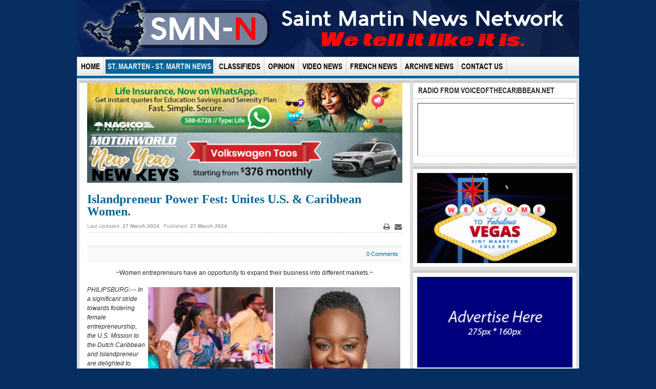

--- FILE ---
content_type: text/html; charset=utf-8
request_url: https://smn-news.com/index.php/st-maarten-st-martin-news/44919-islandpreneur-power-fest-unites-u-s-caribbean-women.html
body_size: 9364
content:

<!DOCTYPE html>
<html lang="en-gb" dir="ltr" class='com_content view-article itemid-115 j31 mm-hover'>
  <head>
    <base href="https://smn-news.com/index.php/st-maarten-st-martin-news/44919-islandpreneur-power-fest-unites-u-s-caribbean-women.html" />
	<meta http-equiv="content-type" content="text/html; charset=utf-8" />
	<meta name="keywords" content="St. Martin News,
St. Maarten News,
sxm news,
smn news,
sxm island news,
sxm,
smn" />
	<meta name="author" content="SMN NEWS TEAM" />
	<meta name="description" content="St. Martin News Network - Latest News in and around the island of St. Maarten/St. Martin." />
	<meta name="generator" content="Joomla! - Open Source Content Management - Version 3.10.12" />
	<title>St. Martin News Network - Islandpreneur Power Fest: Unites U.S. &amp; Caribbean Women.</title>
	<link href="http://smn-news.com/index.php/st-maarten-st-martin-news/44919-islandpreneur-power-fest-unites-u-s-caribbean-women.html" rel="canonical" />
	<link href="/templates/ja_teline_iv_t3/favicon.ico" rel="shortcut icon" type="image/vnd.microsoft.icon" />
	<link href="/t3-assets/css/css-0eb95-07164.css" rel="stylesheet" type="text/css" media="all" />
	<link href="//fonts.googleapis.com/css?family=Open+Sans:400,600,700" rel="stylesheet" type="text/css" />
	<link href="/t3-assets/css/css-489dd-09272.css" rel="stylesheet" type="text/css" media="all" />
	<link href="/t3-assets/css/css-62ff6-47800.css" rel="stylesheet" type="text/css" media="all" />
	<link href="/t3-assets/css/css-7baf7-34901.css" rel="stylesheet" type="text/css" media="all" />
	<style type="text/css">

        #ampz_inline_mobile { background-color: #ffffff }
        @media (min-width: 600px) {
            #ampz_inline_mobile {
                display: none !important;
            }
        }
        @media (max-width: 600px) {
            #ampz_inline_mobile {
                display: block !important;
            }
        }.mfp-content{
			font-family: 'Open Sans', helvetica, arial, sans-serif;

		}
	</style>
	<script type="application/json" class="joomla-script-options new">{"csrf.token":"5d497a5244dbdf33aa33bb9dcc9fdda6","system.paths":{"root":"","base":""}}</script>
	<script src="/t3-assets/js/js-6d806-07164.js" type="text/javascript"></script>
	<script src="/media/plg_system_jcemediabox/js/jcemediabox.min.js?7d30aa8b30a57b85d658fcd54426884a" type="text/javascript"></script>
	<script src="/t3-assets/js/js-fa247-08517.js" type="text/javascript"></script>
	<script type="text/javascript">
jQuery(window).on('load',  function() {
				new JCaption('img.caption');
			});var ampzSettings = {"ampzCounts":"","ampzNetworks":["facebook","twitter","whatsapp","linkedin","email","print","viber"],"ampzEntranceDelay":"1.5s","ampzEntranceDelayMobile":"1.5s","ampzMobileOnlyButtons":".ampz_viber, .ampz_whatsapp","ampzMobileWidth":"600","ampzFlyinEntranceEffect":"ampz_flyin_right bounceInUp","ampzThresholdTotalShares":"0","ampzBaseUrl":"https:\/\/smn-news.com\/","ampzShareUrl":"https%3A%2F%2Fsmn-news.com%2Findex.php%2Fst-maarten-st-martin-news%2F44919-islandpreneur-power-fest-unites-u-s-caribbean-women.html","ampzOpenInNewTab":"","ampzFbAT":"0","ampzCacheLifetime":"0","ampzCachedCounts":"","ampzFlyInTriggerBottom":"","ampzFlyInTriggerTime":"","ampzFlyInTriggerTimeSeconds":"10000","ampzActiveComponent":"com_content","ampzFlyInDisplayMobile":"","ampzInlineDisplayMobile":"","ampzInlineDisableExpandOnHover":"","ampzSidebarDisplayMobile":"","ampzFlyInCookieType":"never","ampzFlyInCookieDuration":"5","ampzSideBarVisibility":"inline","ampzMobileVisibility":"inline","ampzSideBarStartClosed":""};jQuery(document).ready(function(){WfMediabox.init({"base":"\/","theme":"standard","width":"","height":"","lightbox":0,"shadowbox":0,"icons":1,"overlay":1,"overlay_opacity":0.8,"overlay_color":"#000000","transition_speed":500,"close":2,"labels":{"close":"Close","next":"Next","previous":"Previous","cancel":"Cancel","numbers":"{{numbers}}","numbers_count":"{{current}} of {{total}}","download":"Download"},"swipe":true,"expand_on_click":true});});
	</script>

    
<!-- META FOR IOS & HANDHELD -->
<meta name="viewport" content="width=device-width, initial-scale=1.0, maximum-scale=1.0, user-scalable=no"/>
<meta name="HandheldFriendly" content="true" />
<meta name="apple-mobile-web-app-capable" content="YES" />
<!-- //META FOR IOS & HANDHELD -->




<!-- Le HTML5 shim, for IE6-8 support of HTML5 elements -->
<!--[if lt IE 9]>
<script src="//html5shim.googlecode.com/svn/trunk/html5.js"></script>
<![endif]-->

<!-- For IE6-8 support of media query -->
<!--[if lt IE 9]>
<script type="text/javascript" src="/plugins/system/t3/base/js/respond.min.js"></script>
<![endif]-->

<!-- You can add Google Analytics here-->

	<link rel="apple-touch-icon" sizes="57x57" href="/apple-touch-icon-57x57.png">
	<link rel="apple-touch-icon" sizes="60x60" href="/apple-touch-icon-60x60.png">
	<link rel="apple-touch-icon" sizes="72x72" href="/apple-touch-icon-72x72.png">
	<link rel="apple-touch-icon" sizes="76x76" href="/apple-touch-icon-76x76.png">
	<link rel="apple-touch-icon" sizes="114x114" href="/apple-touch-icon-114x114.png">
	<link rel="apple-touch-icon" sizes="120x120" href="/apple-touch-icon-120x120.png">
	<link rel="apple-touch-icon" sizes="144x144" href="/apple-touch-icon-144x144.png">
	<link rel="apple-touch-icon" sizes="152x152" href="/apple-touch-icon-152x152.png">
	<link rel="apple-touch-icon" sizes="180x180" href="/apple-touch-icon-180x180.png">
	<link rel="icon" type="image/png" href="/favicon-32x32.png" sizes="32x32">
	<link rel="icon" type="image/png" href="/android-chrome-192x192.png" sizes="192x192">
	<link rel="icon" type="image/png" href="/favicon-96x96.png" sizes="96x96">
	<link rel="icon" type="image/png" href="/favicon-16x16.png" sizes="16x16">
	<link rel="manifest" href="/manifest.json">
	<link rel="mask-icon" href="/safari-pinned-tab.svg" color="#5bbad5">
	<meta name="msapplication-TileColor" content="#da532c">
	<meta name="msapplication-TileImage" content="/mstile-144x144.png">
	<meta name="theme-color" content="#ffffff">


  


<script>
  (function(i,s,o,g,r,a,m){i['GoogleAnalyticsObject']=r;i[r]=i[r]||function(){
  (i[r].q=i[r].q||[]).push(arguments)},i[r].l=1*new Date();a=s.createElement(o),
  m=s.getElementsByTagName(o)[0];a.async=1;a.src=g;m.parentNode.insertBefore(a,m)
  })(window,document,'script','//www.google-analytics.com/analytics.js','ga');

  ga('create', 'UA-32637729-1', 'auto');
  ga('send', 'pageview');

</script>
<!-- Universal Google Analytics Plugin by PB Web Development -->


</head>

  <body>

    
<!-- HEADER -->

<header id="t3-header" class="container t3-header">
  
  <div class="row">

    <!-- LOGO -->

    <div class="span12 logo">
      <div class="logo-image logo-control">
        <a href="/" title=" ">
                      <img class="logo-img  hidden-phone hidden-tablet " src="/images/banners/smnbannertransparent.png" alt=" " />
                                <img class="logo-img-sm visible-tablet visible-phone" src="/images/banners/smnmobilebannertransparent.png" alt=" " />
                    <span> </span>
        </a>
        <small class="site-slogan"></small>
      </div>
    </div>
    <!-- //LOGO -->

    <div class="span6">  
          </div>

  </div>
</header>
<!-- //HEADER -->

    
    
<!-- MAIN NAVIGATION -->
<nav id="t3-mainnav" class="wrap t3-mainnav container navbar navbar-collapse-fixed-top">
	<div class="navbar-inner">

		<button type="button" class="btn btn-navbar" data-toggle="collapse" data-target=".nav-collapse">
			<i class="icon-reorder"></i>
		</button>

		<div class="row-fluid">
			<div class="nav-collapse collapse">
				<div class="span12">
											
<ul class="nav ">
<li class="item-101"><a href="/index.php" >Home</a></li><li class="item-115 current active"><a href="/index.php/st-maarten-st-martin-news.html" >St. Maarten - St. Martin News</a></li><li class="item-514"><a href="/index.php/classifieds.html" >Classifieds</a></li><li class="item-117"><a href="/index.php/letters.html" >Opinion</a></li><li class="item-208"><a href="/index.php/video-news.html" >Video News</a></li><li class="item-116"><a href="/index.php/french-news.html" >French News </a></li><li class="item-136"><a href="/index.php/archive-news.html" >Archive News</a></li><li class="item-120"><a href="/index.php/contact-us.html" >Contact Us</a></li></ul>

									</div>
			</div>

					</div>
	</div>
</nav>
<!-- //MAIN NAVIGATION -->

    
<div id="t3-mainbody" class="container t3-mainbody">
  <div class="ja-teline-wrap">
    <div class="row-fluid">
      <!-- MAIN CONTENT -->
      <div id="t3-content" class="t3-content span8"  data-default="span8" data-xtablet="span8" data-tablet="span12">
	  
		            <div class="row-fluid">
                <div class="home-feature-2">
                  
<!-- BEGIN: Vinaora Nivo Slider >> http://vinaora.com/ -->
<div class="vt_nivo_slider">
	<div id="vtnivo139" class="slider-wrapper theme-nivo theme-nivo139 nivocontrol-bottomright nivo-bullets05 nivo-arrows10 captionposition-topleft captionrounded-all" style="height: auto; width: auto;">
				<div id="vt_nivo_slider139" class="nivoSlider">
			<a href="https://wa.me/17215886728?text=Life" target="_blank"><img src="/images/banners/nagicoonwhatsapp600x9512102025.jpg" alt="Vinaora Nivo Slider 3.x"/></a><a href="https://www.nvgebe.com" target="_blank"><img src="/images/banners/gebesmnbanner19012026.gif" alt="Vinaora Nivo Slider 3.x"/></a>
		</div>
		
	</div>
</div>
<script type="text/javascript">
	jQuery.noConflict();
	jQuery(window).load(function() {
		jQuery('#vt_nivo_slider139').nivoSlider({
			effect: 'sliceUpDownLeft', // Specify sets like: 'fold,fade,sliceDown'
			slices: 15, // For slice animations
			boxCols: 8, // For box animations
			boxRows: 4, // For box animations
			animSpeed: 500, // Slide transition speed
			pauseTime: 30000, // How long each slide will show
			startSlide: 0, // Set starting Slide (0 index)
			directionNav: false, // Next & Prev navigation
			controlNav: false, // 1,2,3... navigation
			controlNavThumbs: false, // Use thumbnails for Control Nav
			pauseOnHover: true, // Stop animation while hovering
			manualAdvance: false, // Force manual transitions
			prevText: 'Prev', // Prev directionNav text
			nextText: 'Next', // Next directionNav text
			randomStart: true, // Start on a random slide
			beforeChange: function(){}, // Triggers before a slide transition
			afterChange: function(){}, // Triggers after a slide transition
			slideshowEnd: function(){}, // Triggers after all slides have been shown
			lastSlide: function(){}, // Triggers when last slide is shown
			afterLoad: function(){} // Triggers when slider has loaded
		});
	});
</script>
<!-- END: Vinaora Nivo Slider >> http://vinaora.com/ -->

<!-- BEGIN: Vinaora Nivo Slider >> http://vinaora.com/ -->
<div class="vt_nivo_slider">
	<div id="vtnivo147" class="slider-wrapper theme-nivo theme-nivo147 nivocontrol-bottomright nivo-bullets05 nivo-arrows10 captionposition-topleft captionrounded-all" style="height: auto; width: auto;">
				<div id="vt_nivo_slider147" class="nivoSlider">
			<a href="https://bit.ly/SMNNews-NYNK" target="_blank"><img src="/images/banners/motorworldnewyear05012026.gif" alt="Vinaora Nivo Slider 3.x"/></a>
		</div>
		
	</div>
</div>
<script type="text/javascript">
	jQuery.noConflict();
	jQuery(window).load(function() {
		jQuery('#vt_nivo_slider147').nivoSlider({
			effect: 'sliceUpDownLeft', // Specify sets like: 'fold,fade,sliceDown'
			slices: 15, // For slice animations
			boxCols: 8, // For box animations
			boxRows: 4, // For box animations
			animSpeed: 500, // Slide transition speed
			pauseTime: 30000, // How long each slide will show
			startSlide: 0, // Set starting Slide (0 index)
			directionNav: false, // Next & Prev navigation
			controlNav: false, // 1,2,3... navigation
			controlNavThumbs: false, // Use thumbnails for Control Nav
			pauseOnHover: true, // Stop animation while hovering
			manualAdvance: false, // Force manual transitions
			prevText: 'Prev', // Prev directionNav text
			nextText: 'Next', // Next directionNav text
			randomStart: true, // Start on a random slide
			beforeChange: function(){}, // Triggers before a slide transition
			afterChange: function(){}, // Triggers after a slide transition
			slideshowEnd: function(){}, // Triggers after all slides have been shown
			lastSlide: function(){}, // Triggers when last slide is shown
			afterLoad: function(){} // Triggers when slider has loaded
		});
	});
</script>
<!-- END: Vinaora Nivo Slider >> http://vinaora.com/ -->

                </div>
            </div>
        
        
<!-- NAV HELPER -->
<nav class="wrap t3-navhelper">
  
</nav>
<!-- //NAV HELPER -->
        
        <div id="system-message-container">
	</div>


        
<div class="item-page clearfix" >
	

	
	<!-- Article -->
	<article  itemscope itemtype="http://schema.org/Article">
  <meta itemprop="inLanguage" content="en-GB" />
  			<header class="article-header clearfix">
				<h1 class="article-title">
										<a href="/index.php/st-maarten-st-martin-news/44919-islandpreneur-power-fest-unites-u-s-caribbean-women.html">
					Islandpreneur Power Fest: Unites U.S. &amp; Caribbean Women.</a>
									</h1>
			</header>
		
		
		
			<div class="article-tools clearfix">

										<ul class="actions pull-right">
																							<li class="print-icon">
								<a href="/index.php/st-maarten-st-martin-news/44919-islandpreneur-power-fest-unites-u-s-caribbean-women.html?tmpl=component&amp;print=1&amp;layout=default&amp;page=" title="Print" onclick="window.open(this.href,'win2','status=no,toolbar=no,scrollbars=yes,titlebar=no,menubar=no,resizable=yes,width=640,height=480,directories=no,location=no'); return false;" rel="nofollow"><span class="icon-print"></span>&#160;Print&#160;</a>								</li>
																								<li class="email-icon">
								<a href="/index.php/component/mailto/?tmpl=component&amp;template=ja_teline_iv_t3&amp;link=f39464254a409e22d0afc59aafe1c3df86ee9f88" title="Email" onclick="window.open(this.href,'win2','width=400,height=350,menubar=yes,resizable=yes'); return false;"><span class="icon-envelope"></span> Email</a>								</li>
																													</ul>
								<!--  -->


				<!-- Aside -->
				<aside class="article-aside clearfix">

										<dl class="article-info pull-left">
						<dt class="article-info-term">Details</dt>

						
																									<dd class="modified" itemprop="dateModified">
							Last Updated: <span>27 March 2024</span>							</dd>
																		<dd class="published" itemprop="datePublished">
						Published: <span>27 March 2024</span>						</dd>
																							</dl>
					
									</aside>
				<!-- //Aside -->
			</div>
		
				
							
					
			
			<section class="article-content clearfix">
				

<!-- JoomlaWorks "Disqus Comments (for Joomla)" (v3.7.0) starts here -->

<a id="startOfPage"></a>

<!-- Disqus comments counter and anchor link -->
<div class="jwDisqusArticleCounter">
    <span>
        <a class="jwDisqusArticleCounterLink" href="https://smn-news.com/index.php/st-maarten-st-martin-news/44919-islandpreneur-power-fest-unites-u-s-caribbean-women.html#disqus_thread" title="Add a comment">
            View Comments        </a>
    </span>
    <div class="clr"></div>
</div>

<p style="text-align: center;">~Women entrepreneurs have an opportunity to expand their business into different markets.~</p>
<p><i><img src="/images/stories/localnews/2024/islandpreneur27032024.jpg" alt="islandpreneur27032024" width="500" height="204" style="float: right;" />PHILIPSBURG:--- In a significant stride towards fostering female entrepreneurship, the U.S. Mission to the Dutch Caribbean and Islandpreneur are delighted to announce a collaborative initiative designed to empower women business owners from the Dutch Caribbean and the United States.</i> This landmark event, the Islandpreneur Power Fest, is slated to take place from June 27-29 at the Simpson Bay Beach Resort in Sint Maarten, setting the stage for an extraordinary gathering of visionaries and change makers.</p>
<p>At the heart of this initiative is recognizing women entrepreneurs' pivotal role in driving economic innovation and sustainable growth. This summit is underpinned by the U.S. State Department's POWER program (Providing Opportunities for Women’s Economic Rise), which, since its inception in 2019, has been instrumental in leveraging diplomatic and private sector resources to enhance women's access to vital skills and networks.</p>
<p><strong>Key Highlights of Islandpreneur Power Fest ’24:</strong></p>
<ul>
<li><strong>Selective Engagement: </strong>This event is unique in its approach, offering a platform for women entrepreneurs from the Caribbean and the U.S. The exclusivity ensures focused and meaningful interactions, making it a rare opportunity for attendees.</li>
<li><strong>Business Matching for Global Trade:</strong> A core component of the conference is facilitating business matching, bolstering foreign trade, and opening up new market opportunities. This initiative is a testament to the collaborative spirit of the participating regions, fostering economic ties and mutual growth.</li>
<li><strong>Bilateral Exchange of Expertise:</strong> In a refreshing departure from traditional conference formats, this experience is structured as a two-way exchange where U.S. and Caribbean participants share and gain insights, underscoring a joint commitment to learning and growing together.</li>
<li><strong>Foundation for Sustainable Partnerships:</strong> Beyond networking, the event cultivates long-term, profitable business relationships. This approach is aligned with the broader goal of sustainable economic development and the empowerment of women entrepreneurs.</li>
</ul>
<p>Islandpreneur Power Fest will also feature direct engagements with business leaders, workshops tailored to real-world business challenges, and the establishment of strong professional networks. It represents a concerted effort by the organizers and its allies to support women entrepreneurs in scaling their businesses and playing a more pronounced role in the global economy.</p>
<p>This initiative marks a significant milestone in the journey towards economic empowerment and inclusivity for women in business as Islandpreneur celebrates its 5<sup>th</sup> year of creating unique value. &nbsp;Those interested in being part of this transformative experience are encouraged to visit <a href="https://tiny.cc/islandpower">https://tiny.cc/islandpower</a> for more information and to join the waiting list. With applications opening in the upcoming weeks, prospective participants are urged to act swiftly, as places are limited.</p>
<p>This partnership between the U.S. Mission to the Dutch Caribbean and Islandpreneur highlights the commitment to empowering women entrepreneurs. It sets a precedent for future collaborations to foster inclusive economic growth in the Caribbean and beyond.</p>
<p>Islandpreneur equips entrepreneurs, innovators, and creatives to build more innovative and sustainable businesses while providing opportunities for key stakeholders to support economic growth tangibly.&nbsp;</p>
<p>To join the waiting list, go to <a href="http://www.tiny.cc/islandpower">www.tiny.cc/islandpower</a>. For more about Islandpreneur programs and services, visit <a href="http://www.islandpreneur.co/">www.islandpreneur.co</a> or connect to <a href="http://www.facebook.com/iamislandpreneur">www.facebook.com/iamislandpreneur</a> for regular updates.&nbsp;</p> 
<!-- Disqus comments block -->
<div class="jwDisqusForm">
    
            <div id="disqus_thread"></div>
            <script>
                var disqus_developer = '0';
                var disqus_config = function(){
                    this.page.url = 'https://smn-news.com/index.php/st-maarten-st-martin-news/44919-islandpreneur-power-fest-unites-u-s-caribbean-women.html';
                    this.page.identifier = '1ba5b0e05d_id44919';
                    this.language = '';
                };
                (function() {
                    var d = document, s = d.createElement('script');
                    s.src = 'https://smnnews.disqus.com/embed.js';
                    s.setAttribute('data-timestamp', +new Date());
                    (d.head || d.body).appendChild(s);
                })();
            </script>
            <noscript>
                <a href="https://smnnews.disqus.com/?url=ref_noscript">View the discussion thread.</a>
            </noscript>
                <div id="jwDisqusFormFooter">
        <a id="jwDisqusBackToTop" href="#startOfPage">
            back to top        </a>
        <div class="clr"></div>
    </div>
</div>

<div class="clr"></div>


<!-- JoomlaWorks "Disqus Comments (for Joomla)" (v3.7.0) ends here -->
			</section>

			
			
			
						</article>
	<!-- //Article -->


</div><!-- start ampz inline_bottom --><div id="ampz_inline_bottom" style="font-family: 'Open Sans', helvetica, arial, sans-serif;" class="animated fadeIn"  data-combineafter="5" data-buttontemplate="template_eindhoven" data-buttonsize="ampz_btn_normal" data-buttonwidth="auto">  <div class="ampz_container"><ul>
                            <li class="">
        					    <a aria-label="inline_bottom_facebook" class="template_eindhoven ampz_btn ampz_btn_normal ampz_facebook ampz_colorbg ampz_overlay" data-url="https%3A%2F%2Fsmn-news.com%2Findex.php%2Fst-maarten-st-martin-news%2F44919-islandpreneur-power-fest-unites-u-s-caribbean-women.html" data-basecount="0" data-shareposition="inline_bottom"  data-sharetype="facebook" data-text="St.+Martin+News+Network+-+Islandpreneur+Power+Fest%3A+Unites+U.S.+%26amp%3B+Caribbean+Women."  href="#">
        					        <i class="ampz ampz-icoon ampz-icoon-facebook"></i>
                          <span class="ampz_network_label">Share</span><span class="ampz_count"></span><span class="ampz_icon_overlay"></span></a>
                        
                            <li class="">
        					    <a aria-label="inline_bottom_twitter" class="template_eindhoven ampz_btn ampz_btn_normal ampz_twitter ampz_colorbg ampz_overlay" data-url="https%3A%2F%2Fsmn-news.com%2Findex.php%2Fst-maarten-st-martin-news%2F44919-islandpreneur-power-fest-unites-u-s-caribbean-women.html" data-basecount="0" data-shareposition="inline_bottom"  data-sharetype="twitter" data-text="St.+Martin+News+Network+-+Islandpreneur+Power+Fest%3A+Unites+U.S.+%26amp%3B+Caribbean+Women."  href="#">
        					        <i class="ampz ampz-icoon ampz-icoon-twitter"></i>
                          <span class="ampz_network_label">Tweet</span><span class="ampz_count"></span><span class="ampz_icon_overlay"></span></a>
                        
                            <li class="">
        					    <a aria-label="inline_bottom_whatsapp" class="template_eindhoven ampz_btn ampz_btn_normal ampz_whatsapp ampz_colorbg ampz_overlay" data-url="https%3A%2F%2Fsmn-news.com%2Findex.php%2Fst-maarten-st-martin-news%2F44919-islandpreneur-power-fest-unites-u-s-caribbean-women.html" data-basecount="0" data-shareposition="inline_bottom"  data-sharetype="whatsapp" data-text="St.+Martin+News+Network+-+Islandpreneur+Power+Fest%3A+Unites+U.S.+%26amp%3B+Caribbean+Women."  href="#">
        					        <i class="ampz ampz-icoon ampz-icoon-whatsapp"></i>
                          <span class="ampz_network_label">Share</span><span class="ampz_count"></span><span class="ampz_icon_overlay"></span></a>
                        
                            <li class="">
        					    <a aria-label="inline_bottom_linkedin" class="template_eindhoven ampz_btn ampz_btn_normal ampz_linkedin ampz_colorbg ampz_overlay" data-url="https%3A%2F%2Fsmn-news.com%2Findex.php%2Fst-maarten-st-martin-news%2F44919-islandpreneur-power-fest-unites-u-s-caribbean-women.html" data-basecount="0" data-shareposition="inline_bottom"  data-sharetype="linkedin" data-text="St.+Martin+News+Network+-+Islandpreneur+Power+Fest%3A+Unites+U.S.+%26amp%3B+Caribbean+Women."  href="#">
        					        <i class="ampz ampz-icoon ampz-icoon-linkedin"></i>
                          <span class="ampz_network_label">Share</span><span class="ampz_count"></span><span class="ampz_icon_overlay"></span></a>
                        
                            <li class="">
        					    <a aria-label="inline_bottom_email" class="template_eindhoven ampz_btn ampz_btn_normal ampz_email ampz_colorbg ampz_overlay" data-url="https%3A%2F%2Fsmn-news.com%2Findex.php%2Fst-maarten-st-martin-news%2F44919-islandpreneur-power-fest-unites-u-s-caribbean-women.html" data-basecount="0" data-shareposition="inline_bottom"  data-sharetype="email" data-text="St.+Martin+News+Network+-+Islandpreneur+Power+Fest%3A+Unites+U.S.+%26amp%3B+Caribbean+Women."  href="mailto:?subject=Check out this page: St. Martin News Network - Islandpreneur Power Fest: Unites U.S. &amp; Caribbean Women.&amp;body=https%3A%2F%2Fsmn-news.com%2Findex.php%2Fst-maarten-st-martin-news%2F44919-islandpreneur-power-fest-unites-u-s-caribbean-women.html">
        					        <i class="ampz ampz-icoon ampz-icoon-email"></i>
                          <span class="ampz_network_label">Email</span><span class="ampz_count"></span><span class="ampz_icon_overlay"></span></a>
                        
                            <li class="">
        					    <a aria-label="inline_bottom_print" class="template_eindhoven ampz_btn ampz_btn_normal ampz_print ampz_colorbg ampz_overlay" data-url="https%3A%2F%2Fsmn-news.com%2Findex.php%2Fst-maarten-st-martin-news%2F44919-islandpreneur-power-fest-unites-u-s-caribbean-women.html" data-basecount="0" data-shareposition="inline_bottom"  data-sharetype="print" data-text="St.+Martin+News+Network+-+Islandpreneur+Power+Fest%3A+Unites+U.S.+%26amp%3B+Caribbean+Women."  href="#">
        					        <i class="ampz ampz-icoon ampz-icoon-print"></i>
                          <span class="ampz_network_label">Print</span><span class="ampz_count"></span><span class="ampz_icon_overlay"></span></a>
                        
                            <li class="">
        					    <a aria-label="inline_bottom_viber" class="template_eindhoven ampz_btn ampz_btn_normal ampz_viber ampz_colorbg ampz_overlay" data-url="https%3A%2F%2Fsmn-news.com%2Findex.php%2Fst-maarten-st-martin-news%2F44919-islandpreneur-power-fest-unites-u-s-caribbean-women.html" data-basecount="0" data-shareposition="inline_bottom"  data-sharetype="viber" data-text="St.+Martin+News+Network+-+Islandpreneur+Power+Fest%3A+Unites+U.S.+%26amp%3B+Caribbean+Women."  href="#">
        					        <i class="ampz ampz-icoon ampz-icoon-viber"></i>
                          <span class="ampz_network_label">Share</span><span class="ampz_count"></span><span class="ampz_icon_overlay"></span></a>
                        
                    </ul>
                </div>
            </div><!-- end ampz inline_bottom -->
      
        			
		            <div class="row-fluid">
                <div class="home-feature-2">
                  
<!-- BEGIN: Vinaora Nivo Slider >> http://vinaora.com/ -->
<div class="vt_nivo_slider">
	<div id="vtnivo140" class="slider-wrapper theme-nivo theme-nivo140 nivocontrol-bottomright nivo-bullets05 nivo-arrows10 captionposition-topleft captionrounded-all" style="height: auto; width: auto;">
				<div id="vt_nivo_slider140" class="nivoSlider">
			<a href="https://www.szv.sx/info/myszv/" target="_blank"><img src="/images/banners/myszv600x9531072025.png" alt="Vinaora Nivo Slider 3.x"/></a><a href="https://www.facebook.com/stmartinnewsnetwork" target="_blank"><img src="/images/banners/600x95-version2.gif" alt="Vinaora Nivo Slider 3.x"/></a>
		</div>
		
	</div>
</div>
<script type="text/javascript">
	jQuery.noConflict();
	jQuery(window).load(function() {
		jQuery('#vt_nivo_slider140').nivoSlider({
			effect: 'sliceUpDownLeft', // Specify sets like: 'fold,fade,sliceDown'
			slices: 15, // For slice animations
			boxCols: 8, // For box animations
			boxRows: 4, // For box animations
			animSpeed: 500, // Slide transition speed
			pauseTime: 30000, // How long each slide will show
			startSlide: 0, // Set starting Slide (0 index)
			directionNav: false, // Next & Prev navigation
			controlNav: false, // 1,2,3... navigation
			controlNavThumbs: false, // Use thumbnails for Control Nav
			pauseOnHover: true, // Stop animation while hovering
			manualAdvance: false, // Force manual transitions
			prevText: 'Prev', // Prev directionNav text
			nextText: 'Next', // Next directionNav text
			randomStart: true, // Start on a random slide
			beforeChange: function(){}, // Triggers before a slide transition
			afterChange: function(){}, // Triggers after a slide transition
			slideshowEnd: function(){}, // Triggers after all slides have been shown
			lastSlide: function(){}, // Triggers when last slide is shown
			afterLoad: function(){} // Triggers when slider has loaded
		});
	});
</script>
<!-- END: Vinaora Nivo Slider >> http://vinaora.com/ -->

                </div>
            </div>
        		
				
				
      </div>
	  <!-- //MAIN CONTENT -->
    
            <div class="t3-sidebar span4"  data-default="span4" data-xtablet="span4" data-tablet="span12 spanfirst">
                      <!-- MASSCOL 1 -->
            <div class="t3-mastcol t3-mastcol-1">
              <div class="t3-module module " id="Mod145"><div class="module-inner"><h3 class="module-title "><span>RADIO FROM VOICEOFTHECARIBBEAN.NET</span></h3><div class="module-ct">

<div class="custom"  >
	<iframe src="https://tunein.com/embed/player/s256250/" style="width:275%; height:100px;"></iframe></div>
</div></div></div><div class="t3-module module " id="Mod133"><div class="module-inner"><div class="module-ct">
<!-- BEGIN: Vinaora Nivo Slider >> http://vinaora.com/ -->
<div class="vt_nivo_slider">
	<div id="vtnivo133" class="slider-wrapper theme-nivo theme-nivo133 nivocontrol-bottomright nivo-bullets05 nivo-arrows10 captionposition-topleft captionrounded-all" style="height: auto; width: auto;">
				<div id="vt_nivo_slider133" class="nivoSlider">
			<a href="https://www.facebook.com/starzcitycasinosxm" target="_blank"><img src="/images/banners/vegas275x16018032025.gif" alt="Vinaora Nivo Slider 3.x"/></a><a href="https://www.portstmaarten.com/" target="_blank"><img src="/images/banners/portsxm21012026.gif" alt="Vinaora Nivo Slider 3.x"/></a>
		</div>
		
	</div>
</div>
<script type="text/javascript">
	jQuery.noConflict();
	jQuery(window).load(function() {
		jQuery('#vt_nivo_slider133').nivoSlider({
			effect: 'sliceUpDownLeft', // Specify sets like: 'fold,fade,sliceDown'
			slices: 15, // For slice animations
			boxCols: 8, // For box animations
			boxRows: 4, // For box animations
			animSpeed: 500, // Slide transition speed
			pauseTime: 30000, // How long each slide will show
			startSlide: 0, // Set starting Slide (0 index)
			directionNav: false, // Next & Prev navigation
			controlNav: false, // 1,2,3... navigation
			controlNavThumbs: false, // Use thumbnails for Control Nav
			pauseOnHover: true, // Stop animation while hovering
			manualAdvance: false, // Force manual transitions
			prevText: 'Prev', // Prev directionNav text
			nextText: 'Next', // Next directionNav text
			randomStart: true, // Start on a random slide
			beforeChange: function(){}, // Triggers before a slide transition
			afterChange: function(){}, // Triggers after a slide transition
			slideshowEnd: function(){}, // Triggers after all slides have been shown
			lastSlide: function(){}, // Triggers when last slide is shown
			afterLoad: function(){} // Triggers when slider has loaded
		});
	});
</script>
<!-- END: Vinaora Nivo Slider >> http://vinaora.com/ -->
</div></div></div><div class="t3-module module " id="Mod131"><div class="module-inner"><div class="module-ct">
<!-- BEGIN: Vinaora Nivo Slider >> http://vinaora.com/ -->
<div class="vt_nivo_slider">
	<div id="vtnivo131" class="slider-wrapper theme-nivo theme-nivo131 nivocontrol-bottomright nivo-bullets05 nivo-arrows10 captionposition-topleft captionrounded-all" style="height: auto; width: auto;">
				<div id="vt_nivo_slider131" class="nivoSlider">
			<a href="http://smn-news.com/contact-us.html" target="_blank"><img src="/images/banners/275x160.png" alt="Vinaora Nivo Slider 3.x"/></a>
		</div>
		
	</div>
</div>
<script type="text/javascript">
	jQuery.noConflict();
	jQuery(window).load(function() {
		jQuery('#vt_nivo_slider131').nivoSlider({
			effect: 'sliceUpDownLeft', // Specify sets like: 'fold,fade,sliceDown'
			slices: 15, // For slice animations
			boxCols: 8, // For box animations
			boxRows: 4, // For box animations
			animSpeed: 500, // Slide transition speed
			pauseTime: 30000, // How long each slide will show
			startSlide: 0, // Set starting Slide (0 index)
			directionNav: false, // Next & Prev navigation
			controlNav: false, // 1,2,3... navigation
			controlNavThumbs: false, // Use thumbnails for Control Nav
			pauseOnHover: true, // Stop animation while hovering
			manualAdvance: false, // Force manual transitions
			prevText: 'Prev', // Prev directionNav text
			nextText: 'Next', // Next directionNav text
			randomStart: true, // Start on a random slide
			beforeChange: function(){}, // Triggers before a slide transition
			afterChange: function(){}, // Triggers after a slide transition
			slideshowEnd: function(){}, // Triggers after all slides have been shown
			lastSlide: function(){}, // Triggers when last slide is shown
			afterLoad: function(){} // Triggers when slider has loaded
		});
	});
</script>
<!-- END: Vinaora Nivo Slider >> http://vinaora.com/ -->
</div></div></div><div class="t3-module module " id="Mod132"><div class="module-inner"><div class="module-ct">
<!-- BEGIN: Vinaora Nivo Slider >> http://vinaora.com/ -->
<div class="vt_nivo_slider">
	<div id="vtnivo132" class="slider-wrapper theme-nivo theme-nivo132 nivocontrol-bottomright nivo-bullets05 nivo-arrows10 captionposition-topleft captionrounded-all" style="height: auto; width: auto;">
				<div id="vt_nivo_slider132" class="nivoSlider">
			<a href="http://smn-news.com/contact-us.html" target="_blank"><img src="/images/banners/275x160.png" alt="Vinaora Nivo Slider 3.x"/></a>
		</div>
		
	</div>
</div>
<script type="text/javascript">
	jQuery.noConflict();
	jQuery(window).load(function() {
		jQuery('#vt_nivo_slider132').nivoSlider({
			effect: 'sliceUpDownLeft', // Specify sets like: 'fold,fade,sliceDown'
			slices: 15, // For slice animations
			boxCols: 8, // For box animations
			boxRows: 4, // For box animations
			animSpeed: 500, // Slide transition speed
			pauseTime: 30000, // How long each slide will show
			startSlide: 0, // Set starting Slide (0 index)
			directionNav: false, // Next & Prev navigation
			controlNav: false, // 1,2,3... navigation
			controlNavThumbs: false, // Use thumbnails for Control Nav
			pauseOnHover: true, // Stop animation while hovering
			manualAdvance: false, // Force manual transitions
			prevText: 'Prev', // Prev directionNav text
			nextText: 'Next', // Next directionNav text
			randomStart: true, // Start on a random slide
			beforeChange: function(){}, // Triggers before a slide transition
			afterChange: function(){}, // Triggers after a slide transition
			slideshowEnd: function(){}, // Triggers after all slides have been shown
			lastSlide: function(){}, // Triggers when last slide is shown
			afterLoad: function(){} // Triggers when slider has loaded
		});
	});
</script>
<!-- END: Vinaora Nivo Slider >> http://vinaora.com/ -->
</div></div></div><div class="t3-module module " id="Mod134"><div class="module-inner"><div class="module-ct">
<!-- BEGIN: Vinaora Nivo Slider >> http://vinaora.com/ -->
<div class="vt_nivo_slider">
	<div id="vtnivo134" class="slider-wrapper theme-nivo theme-nivo134 nivocontrol-bottomright nivo-bullets05 nivo-arrows10 captionposition-topleft captionrounded-all" style="height: auto; width: auto;">
				<div id="vt_nivo_slider134" class="nivoSlider">
			<a href="https://smn-news.com/contact-us.html" target="_blank"><img src="/images/banners/275x160.png" alt="Vinaora Nivo Slider 3.x"/></a>
		</div>
		
	</div>
</div>
<script type="text/javascript">
	jQuery.noConflict();
	jQuery(window).load(function() {
		jQuery('#vt_nivo_slider134').nivoSlider({
			effect: 'sliceUpDownLeft', // Specify sets like: 'fold,fade,sliceDown'
			slices: 15, // For slice animations
			boxCols: 8, // For box animations
			boxRows: 4, // For box animations
			animSpeed: 500, // Slide transition speed
			pauseTime: 30000, // How long each slide will show
			startSlide: 0, // Set starting Slide (0 index)
			directionNav: false, // Next & Prev navigation
			controlNav: false, // 1,2,3... navigation
			controlNavThumbs: false, // Use thumbnails for Control Nav
			pauseOnHover: true, // Stop animation while hovering
			manualAdvance: false, // Force manual transitions
			prevText: 'Prev', // Prev directionNav text
			nextText: 'Next', // Next directionNav text
			randomStart: true, // Start on a random slide
			beforeChange: function(){}, // Triggers before a slide transition
			afterChange: function(){}, // Triggers after a slide transition
			slideshowEnd: function(){}, // Triggers after all slides have been shown
			lastSlide: function(){}, // Triggers when last slide is shown
			afterLoad: function(){} // Triggers when slider has loaded
		});
	});
</script>
<!-- END: Vinaora Nivo Slider >> http://vinaora.com/ -->
</div></div></div>
            </div>
            <!-- //MASSCOL 1 -->
          
                      <!-- MASSCOL 2 -->
                        <div class="t3-mastcol t3-mastcol-2">
                <div class="t3-module module " id="Mod138"><div class="module-inner"><div class="module-ct">
<!-- BEGIN: Vinaora Nivo Slider >> http://vinaora.com/ -->
<div class="vt_nivo_slider">
	<div id="vtnivo138" class="slider-wrapper theme-nivo theme-nivo138 nivocontrol-bottomright nivo-bullets05 nivo-arrows10 captionposition-topleft captionrounded-all" style="height: auto; width: auto;">
				<div id="vt_nivo_slider138" class="nivoSlider">
			<a href="http://smn-news.com/contact-us.html" target="_blank"><img src="/images/banners/275x160.png" alt="Vinaora Nivo Slider 3.x"/></a>
		</div>
		
	</div>
</div>
<script type="text/javascript">
	jQuery.noConflict();
	jQuery(window).load(function() {
		jQuery('#vt_nivo_slider138').nivoSlider({
			effect: 'sliceUpDownLeft', // Specify sets like: 'fold,fade,sliceDown'
			slices: 15, // For slice animations
			boxCols: 8, // For box animations
			boxRows: 4, // For box animations
			animSpeed: 500, // Slide transition speed
			pauseTime: 30000, // How long each slide will show
			startSlide: 0, // Set starting Slide (0 index)
			directionNav: false, // Next & Prev navigation
			controlNav: false, // 1,2,3... navigation
			controlNavThumbs: false, // Use thumbnails for Control Nav
			pauseOnHover: true, // Stop animation while hovering
			manualAdvance: false, // Force manual transitions
			prevText: 'Prev', // Prev directionNav text
			nextText: 'Next', // Next directionNav text
			randomStart: true, // Start on a random slide
			beforeChange: function(){}, // Triggers before a slide transition
			afterChange: function(){}, // Triggers after a slide transition
			slideshowEnd: function(){}, // Triggers after all slides have been shown
			lastSlide: function(){}, // Triggers when last slide is shown
			afterLoad: function(){} // Triggers when slider has loaded
		});
	});
</script>
<!-- END: Vinaora Nivo Slider >> http://vinaora.com/ -->
</div></div></div><div class="t3-module module " id="Mod159"><div class="module-inner"><div class="module-ct">
<!-- BEGIN: Vinaora Nivo Slider >> http://vinaora.com/ -->
<div class="vt_nivo_slider">
	<div id="vtnivo159" class="slider-wrapper theme-nivo theme-nivo159 nivocontrol-bottomright nivo-bullets05 nivo-arrows10 captionposition-topleft captionrounded-all" style="height: auto; width: auto;">
				<div id="vt_nivo_slider159" class="nivoSlider">
			<a href="http://www.sxmairport.com/" target="_blank"><img src="/images/banners/pjiaecaribbeanairportoftheyear30062025.png" alt="Vinaora Nivo Slider 3.x"/></a>
		</div>
		
	</div>
</div>
<script type="text/javascript">
	jQuery.noConflict();
	jQuery(window).load(function() {
		jQuery('#vt_nivo_slider159').nivoSlider({
			effect: 'sliceUpDownLeft', // Specify sets like: 'fold,fade,sliceDown'
			slices: 15, // For slice animations
			boxCols: 8, // For box animations
			boxRows: 4, // For box animations
			animSpeed: 500, // Slide transition speed
			pauseTime: 30000, // How long each slide will show
			startSlide: 0, // Set starting Slide (0 index)
			directionNav: false, // Next & Prev navigation
			controlNav: false, // 1,2,3... navigation
			controlNavThumbs: false, // Use thumbnails for Control Nav
			pauseOnHover: true, // Stop animation while hovering
			manualAdvance: false, // Force manual transitions
			prevText: 'Prev', // Prev directionNav text
			nextText: 'Next', // Next directionNav text
			randomStart: true, // Start on a random slide
			beforeChange: function(){}, // Triggers before a slide transition
			afterChange: function(){}, // Triggers after a slide transition
			slideshowEnd: function(){}, // Triggers after all slides have been shown
			lastSlide: function(){}, // Triggers when last slide is shown
			afterLoad: function(){} // Triggers when slider has loaded
		});
	});
</script>
<!-- END: Vinaora Nivo Slider >> http://vinaora.com/ -->
</div></div></div>
              </div>
                    <!-- //MASSCOL 2 -->
        </div>
      </div>
  </div>
</div> 

    
<!-- SPOTLIGHT 1 -->
<div class="container home-1">

  <div class="row-fluid clearfix">
  
		 	 	 	   </div>

</div>
<!-- //SPOTLIGHT 1 -->
    
    
<!-- FOOTER -->
<footer id="t3-footer" class="wrap container">
	<div class="t3-footer">

		<!-- FOOT NAVIGATION -->
				<!-- //FOOT NAVIGATION -->

		<section class="t3-copyright">
			<div class="row-fluid">
								<div class="span12"  data-default="span12" data-wide="span12" data-xtablet="span12" data-tablet="span12">

					
					<div class="row-fluid">
						<div class="span8 copyright"  data-default="span8">
							
<div class="footer">
Due to among other things, time-constraints and being a small entrepreneur with limited financial & professional human resources, we are not always able to edit our articles/documents properly, which might therefore contain typographical or grammatical mistakes. We apologize for such, but will continue to improve as time progresses. Meanwhile we welcome you pointing out any such mistakes to us as we continue to strive for the best. |&nbsp;&copy;&nbsp;2006-2026&nbsp;St. Martin News Network&nbsp;|&nbsp;<a href="https://www.linkedin.com/pub/ramzan-juman/77/a72/250" target="_blank">Designed by Ramzan Juman.</a></div>

						</div>
													<div class="span4 poweredby clearfix"  data-default="span4">
								<a class="t3-logo t3-logo-light pull-right" href="http://t3-framework.org" title="Powered By T3 Framework" target="_blank" rel="nofollow">Powered by <strong>T3 Framework</strong></a>
							</div>
											</div>
				</div>
			</div>
		</section>
	</div>
</footer>
<!-- //FOOTER -->
    
  <!-- start ampz inline_mobile --><div id="ampz_inline_mobile" style="font-family: 'Open Sans', helvetica, arial, sans-serif;" class="animated slideInUp"  data-combineafter="4" data-buttontemplate="template_eindhoven" data-buttonsize="ampz_btn_normal" data-buttonwidth="auto">  <div class="ampz_container"><ul>
                            <li class="">
        					    <a aria-label="inline_mobile_facebook" class="template_eindhoven ampz_btn ampz_btn_normal ampz_facebook ampz_colorbg ampz_overlay" data-url="https%3A%2F%2Fsmn-news.com%2Findex.php%2Fst-maarten-st-martin-news%2F44919-islandpreneur-power-fest-unites-u-s-caribbean-women.html" data-basecount="0" data-shareposition="inline_mobile"  data-sharetype="facebook" data-text="St.+Martin+News+Network+-+Islandpreneur+Power+Fest%3A+Unites+U.S.+%26amp%3B+Caribbean+Women."  href="#">
        					        <i class="ampz ampz-icoon ampz-icoon-facebook"></i>
                          <span class="ampz_network_label">Share</span><span class="ampz_count"></span><span class="ampz_icon_overlay"></span></a>
                        
                            <li class="">
        					    <a aria-label="inline_mobile_twitter" class="template_eindhoven ampz_btn ampz_btn_normal ampz_twitter ampz_colorbg ampz_overlay" data-url="https%3A%2F%2Fsmn-news.com%2Findex.php%2Fst-maarten-st-martin-news%2F44919-islandpreneur-power-fest-unites-u-s-caribbean-women.html" data-basecount="0" data-shareposition="inline_mobile"  data-sharetype="twitter" data-text="St.+Martin+News+Network+-+Islandpreneur+Power+Fest%3A+Unites+U.S.+%26amp%3B+Caribbean+Women."  href="#">
        					        <i class="ampz ampz-icoon ampz-icoon-twitter"></i>
                          <span class="ampz_network_label">Tweet</span><span class="ampz_count"></span><span class="ampz_icon_overlay"></span></a>
                        
                            <li class="">
        					    <a aria-label="inline_mobile_whatsapp" class="template_eindhoven ampz_btn ampz_btn_normal ampz_whatsapp ampz_colorbg ampz_overlay" data-url="https%3A%2F%2Fsmn-news.com%2Findex.php%2Fst-maarten-st-martin-news%2F44919-islandpreneur-power-fest-unites-u-s-caribbean-women.html" data-basecount="0" data-shareposition="inline_mobile"  data-sharetype="whatsapp" data-text="St.+Martin+News+Network+-+Islandpreneur+Power+Fest%3A+Unites+U.S.+%26amp%3B+Caribbean+Women."  href="#">
        					        <i class="ampz ampz-icoon ampz-icoon-whatsapp"></i>
                          <span class="ampz_network_label">Share</span><span class="ampz_count"></span><span class="ampz_icon_overlay"></span></a>
                        
                            <li class="">
        					    <a aria-label="inline_mobile_linkedin" class="template_eindhoven ampz_btn ampz_btn_normal ampz_linkedin ampz_colorbg ampz_overlay" data-url="https%3A%2F%2Fsmn-news.com%2Findex.php%2Fst-maarten-st-martin-news%2F44919-islandpreneur-power-fest-unites-u-s-caribbean-women.html" data-basecount="0" data-shareposition="inline_mobile"  data-sharetype="linkedin" data-text="St.+Martin+News+Network+-+Islandpreneur+Power+Fest%3A+Unites+U.S.+%26amp%3B+Caribbean+Women."  href="#">
        					        <i class="ampz ampz-icoon ampz-icoon-linkedin"></i>
                          <span class="ampz_network_label">Share</span><span class="ampz_count"></span><span class="ampz_icon_overlay"></span></a>
                        
                            <li class="">
        					    <a aria-label="inline_mobile_email" class="template_eindhoven ampz_btn ampz_btn_normal ampz_email ampz_colorbg ampz_overlay" data-url="https%3A%2F%2Fsmn-news.com%2Findex.php%2Fst-maarten-st-martin-news%2F44919-islandpreneur-power-fest-unites-u-s-caribbean-women.html" data-basecount="0" data-shareposition="inline_mobile"  data-sharetype="email" data-text="St.+Martin+News+Network+-+Islandpreneur+Power+Fest%3A+Unites+U.S.+%26amp%3B+Caribbean+Women."  href="mailto:?subject=Check out this page: St. Martin News Network - Islandpreneur Power Fest: Unites U.S. &amp; Caribbean Women.&amp;body=https%3A%2F%2Fsmn-news.com%2Findex.php%2Fst-maarten-st-martin-news%2F44919-islandpreneur-power-fest-unites-u-s-caribbean-women.html">
        					        <i class="ampz ampz-icoon ampz-icoon-email"></i>
                          <span class="ampz_network_label">Email</span><span class="ampz_count"></span><span class="ampz_icon_overlay"></span></a>
                        
                            <li class="">
        					    <a aria-label="inline_mobile_print" class="template_eindhoven ampz_btn ampz_btn_normal ampz_print ampz_colorbg ampz_overlay" data-url="https%3A%2F%2Fsmn-news.com%2Findex.php%2Fst-maarten-st-martin-news%2F44919-islandpreneur-power-fest-unites-u-s-caribbean-women.html" data-basecount="0" data-shareposition="inline_mobile"  data-sharetype="print" data-text="St.+Martin+News+Network+-+Islandpreneur+Power+Fest%3A+Unites+U.S.+%26amp%3B+Caribbean+Women."  href="#">
        					        <i class="ampz ampz-icoon ampz-icoon-print"></i>
                          <span class="ampz_network_label">Print</span><span class="ampz_count"></span><span class="ampz_icon_overlay"></span></a>
                        
                            <li class="">
        					    <a aria-label="inline_mobile_viber" class="template_eindhoven ampz_btn ampz_btn_normal ampz_viber ampz_colorbg ampz_overlay" data-url="https%3A%2F%2Fsmn-news.com%2Findex.php%2Fst-maarten-st-martin-news%2F44919-islandpreneur-power-fest-unites-u-s-caribbean-women.html" data-basecount="0" data-shareposition="inline_mobile"  data-sharetype="viber" data-text="St.+Martin+News+Network+-+Islandpreneur+Power+Fest%3A+Unites+U.S.+%26amp%3B+Caribbean+Women."  href="#">
        					        <i class="ampz ampz-icoon ampz-icoon-viber"></i>
                          <span class="ampz_network_label">Share</span><span class="ampz_count"></span><span class="ampz_icon_overlay"></span></a>
                        
                    </ul>
                </div>
            </div><!-- end ampz inline_mobile -->
                <!-- JoomlaWorks "Disqus Comments (for Joomla)" (v3.7.0) -->
                <script>var disqus_config = function(){this.language = '';};</script>
                <script id="dsq-count-scr" src="//smnnews.disqus.com/count.js" async></script>
            

</body>

</html>

--- FILE ---
content_type: application/javascript; charset=UTF-8
request_url: https://smnnews.disqus.com/count-data.js?2=https%3A%2F%2Fsmn-news.com%2Findex.php%2Fst-maarten-st-martin-news%2F44919-islandpreneur-power-fest-unites-u-s-caribbean-women.html
body_size: 357
content:
var DISQUSWIDGETS;

if (typeof DISQUSWIDGETS != 'undefined') {
    DISQUSWIDGETS.displayCount({"text":{"and":"and","comments":{"zero":"0 Comments","multiple":"{num} Comments","one":"1 Comment"}},"counts":[{"id":"https:\/\/smn-news.com\/index.php\/st-maarten-st-martin-news\/44919-islandpreneur-power-fest-unites-u-s-caribbean-women.html","comments":0}]});
}